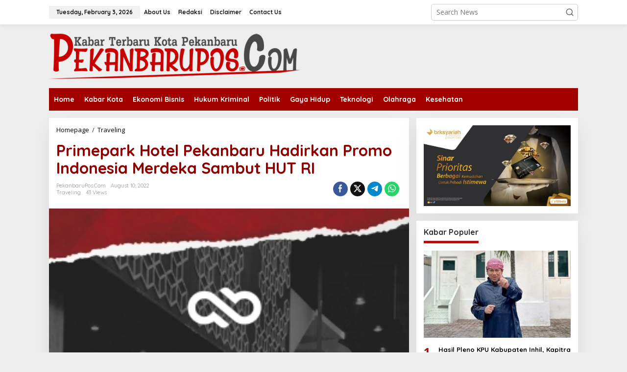

--- FILE ---
content_type: text/html; charset=UTF-8
request_url: http://pekanbarupos.com/traveling/153456/primepark-hotel-pekanbaru-hadirkan-promo-indonesia-merdeka-sambut-hut-ri/
body_size: 18132
content:
<!DOCTYPE html>
<html dir="ltr" lang="en-US" prefix="og: https://ogp.me/ns#">
<head itemscope="itemscope" itemtype="https://schema.org/WebSite">
<meta charset="UTF-8">
<meta name="viewport" content="width=device-width, initial-scale=1">
<link rel="profile" href="http://gmpg.org/xfn/11">

<title>Primepark Hotel Pekanbaru Hadirkan Promo Indonesia Merdeka Sambut HUT RI - PekanbaruPos.Com</title>

		<!-- All in One SEO 4.9.3 - aioseo.com -->
	<meta name="description" content="PEKANBARUPOS.COM, PEKANBARU - Negara Kesatuan Republik Indonesia (NKRI) akan menginjak usia 77 tahun pada 17 Agustus 2022 mendatang. Dalam rangka memeriahkan HUT 77 RI, Primepark Hotel &amp; Resort Pekanbaru menawarkan promo khusus dengan suasana kemerdekaan. General Manager Prime Park Hotel &amp; Convention Pekanbaru, Mukharom mengatakan, bagi masyarakat yang ingin menginap di Pekanbaru Riau pada Agustus" />
	<meta name="robots" content="max-image-preview:large" />
	<meta name="author" content="PekanbaruPos.Com"/>
	<link rel="canonical" href="http://pekanbarupos.com/traveling/153456/primepark-hotel-pekanbaru-hadirkan-promo-indonesia-merdeka-sambut-hut-ri/" />
	<meta name="generator" content="All in One SEO (AIOSEO) 4.9.3" />
		<meta property="og:locale" content="en_US" />
		<meta property="og:site_name" content="PekanbaruPos.Com - Kabar Terbaru Kota Pekanbaru" />
		<meta property="og:type" content="article" />
		<meta property="og:title" content="Primepark Hotel Pekanbaru Hadirkan Promo Indonesia Merdeka Sambut HUT RI - PekanbaruPos.Com" />
		<meta property="og:description" content="PEKANBARUPOS.COM, PEKANBARU - Negara Kesatuan Republik Indonesia (NKRI) akan menginjak usia 77 tahun pada 17 Agustus 2022 mendatang. Dalam rangka memeriahkan HUT 77 RI, Primepark Hotel &amp; Resort Pekanbaru menawarkan promo khusus dengan suasana kemerdekaan. General Manager Prime Park Hotel &amp; Convention Pekanbaru, Mukharom mengatakan, bagi masyarakat yang ingin menginap di Pekanbaru Riau pada Agustus" />
		<meta property="og:url" content="http://pekanbarupos.com/traveling/153456/primepark-hotel-pekanbaru-hadirkan-promo-indonesia-merdeka-sambut-hut-ri/" />
		<meta property="og:image" content="http://pekanbarupos.com/wp-content/uploads/2022/08/Resize_20220814_203953_3304.jpg" />
		<meta property="og:image:width" content="300" />
		<meta property="og:image:height" content="532" />
		<meta property="article:published_time" content="2022-08-10T05:33:46+00:00" />
		<meta property="article:modified_time" content="2022-08-14T13:40:40+00:00" />
		<meta name="twitter:card" content="summary" />
		<meta name="twitter:title" content="Primepark Hotel Pekanbaru Hadirkan Promo Indonesia Merdeka Sambut HUT RI - PekanbaruPos.Com" />
		<meta name="twitter:description" content="PEKANBARUPOS.COM, PEKANBARU - Negara Kesatuan Republik Indonesia (NKRI) akan menginjak usia 77 tahun pada 17 Agustus 2022 mendatang. Dalam rangka memeriahkan HUT 77 RI, Primepark Hotel &amp; Resort Pekanbaru menawarkan promo khusus dengan suasana kemerdekaan. General Manager Prime Park Hotel &amp; Convention Pekanbaru, Mukharom mengatakan, bagi masyarakat yang ingin menginap di Pekanbaru Riau pada Agustus" />
		<meta name="twitter:image" content="http://pekanbarupos.com/wp-content/uploads/2022/08/Resize_20220814_203953_3304.jpg" />
		<script type="application/ld+json" class="aioseo-schema">
			{"@context":"https:\/\/schema.org","@graph":[{"@type":"BlogPosting","@id":"http:\/\/pekanbarupos.com\/traveling\/153456\/primepark-hotel-pekanbaru-hadirkan-promo-indonesia-merdeka-sambut-hut-ri\/#blogposting","name":"Primepark Hotel Pekanbaru Hadirkan Promo Indonesia Merdeka Sambut HUT RI - PekanbaruPos.Com","headline":"Primepark Hotel Pekanbaru Hadirkan Promo Indonesia Merdeka Sambut HUT RI\u00a0","author":{"@id":"http:\/\/pekanbarupos.com\/author\/pekanbarupos\/#author"},"publisher":{"@id":"http:\/\/pekanbarupos.com\/#organization"},"image":{"@type":"ImageObject","url":"http:\/\/pekanbarupos.com\/wp-content\/uploads\/2022\/08\/Resize_20220814_203953_3304.jpg","width":300,"height":532},"datePublished":"2022-08-10T12:33:46+07:00","dateModified":"2022-08-14T20:40:40+07:00","inLanguage":"en-US","mainEntityOfPage":{"@id":"http:\/\/pekanbarupos.com\/traveling\/153456\/primepark-hotel-pekanbaru-hadirkan-promo-indonesia-merdeka-sambut-hut-ri\/#webpage"},"isPartOf":{"@id":"http:\/\/pekanbarupos.com\/traveling\/153456\/primepark-hotel-pekanbaru-hadirkan-promo-indonesia-merdeka-sambut-hut-ri\/#webpage"},"articleSection":"Traveling"},{"@type":"BreadcrumbList","@id":"http:\/\/pekanbarupos.com\/traveling\/153456\/primepark-hotel-pekanbaru-hadirkan-promo-indonesia-merdeka-sambut-hut-ri\/#breadcrumblist","itemListElement":[{"@type":"ListItem","@id":"http:\/\/pekanbarupos.com#listItem","position":1,"name":"Home","item":"http:\/\/pekanbarupos.com","nextItem":{"@type":"ListItem","@id":"http:\/\/pekanbarupos.com\/category\/traveling\/#listItem","name":"Traveling"}},{"@type":"ListItem","@id":"http:\/\/pekanbarupos.com\/category\/traveling\/#listItem","position":2,"name":"Traveling","item":"http:\/\/pekanbarupos.com\/category\/traveling\/","nextItem":{"@type":"ListItem","@id":"http:\/\/pekanbarupos.com\/traveling\/153456\/primepark-hotel-pekanbaru-hadirkan-promo-indonesia-merdeka-sambut-hut-ri\/#listItem","name":"Primepark Hotel Pekanbaru Hadirkan Promo Indonesia Merdeka Sambut HUT RI\u00a0"},"previousItem":{"@type":"ListItem","@id":"http:\/\/pekanbarupos.com#listItem","name":"Home"}},{"@type":"ListItem","@id":"http:\/\/pekanbarupos.com\/traveling\/153456\/primepark-hotel-pekanbaru-hadirkan-promo-indonesia-merdeka-sambut-hut-ri\/#listItem","position":3,"name":"Primepark Hotel Pekanbaru Hadirkan Promo Indonesia Merdeka Sambut HUT RI\u00a0","previousItem":{"@type":"ListItem","@id":"http:\/\/pekanbarupos.com\/category\/traveling\/#listItem","name":"Traveling"}}]},{"@type":"Organization","@id":"http:\/\/pekanbarupos.com\/#organization","name":"PekanbaruPos.Com","description":"Kabar Terbaru Kota Pekanbaru","url":"http:\/\/pekanbarupos.com\/"},{"@type":"Person","@id":"http:\/\/pekanbarupos.com\/author\/pekanbarupos\/#author","url":"http:\/\/pekanbarupos.com\/author\/pekanbarupos\/","name":"PekanbaruPos.Com","image":{"@type":"ImageObject","@id":"http:\/\/pekanbarupos.com\/traveling\/153456\/primepark-hotel-pekanbaru-hadirkan-promo-indonesia-merdeka-sambut-hut-ri\/#authorImage","url":"https:\/\/secure.gravatar.com\/avatar\/b66c60d4538a60170b4ef069911726f5ea381b11a5517c56907d0a598470eda1?s=96&d=mm&r=g","width":96,"height":96,"caption":"PekanbaruPos.Com"}},{"@type":"WebPage","@id":"http:\/\/pekanbarupos.com\/traveling\/153456\/primepark-hotel-pekanbaru-hadirkan-promo-indonesia-merdeka-sambut-hut-ri\/#webpage","url":"http:\/\/pekanbarupos.com\/traveling\/153456\/primepark-hotel-pekanbaru-hadirkan-promo-indonesia-merdeka-sambut-hut-ri\/","name":"Primepark Hotel Pekanbaru Hadirkan Promo Indonesia Merdeka Sambut HUT RI - PekanbaruPos.Com","description":"PEKANBARUPOS.COM, PEKANBARU - Negara Kesatuan Republik Indonesia (NKRI) akan menginjak usia 77 tahun pada 17 Agustus 2022 mendatang. Dalam rangka memeriahkan HUT 77 RI, Primepark Hotel & Resort Pekanbaru menawarkan promo khusus dengan suasana kemerdekaan. General Manager Prime Park Hotel & Convention Pekanbaru, Mukharom mengatakan, bagi masyarakat yang ingin menginap di Pekanbaru Riau pada Agustus","inLanguage":"en-US","isPartOf":{"@id":"http:\/\/pekanbarupos.com\/#website"},"breadcrumb":{"@id":"http:\/\/pekanbarupos.com\/traveling\/153456\/primepark-hotel-pekanbaru-hadirkan-promo-indonesia-merdeka-sambut-hut-ri\/#breadcrumblist"},"author":{"@id":"http:\/\/pekanbarupos.com\/author\/pekanbarupos\/#author"},"creator":{"@id":"http:\/\/pekanbarupos.com\/author\/pekanbarupos\/#author"},"image":{"@type":"ImageObject","url":"http:\/\/pekanbarupos.com\/wp-content\/uploads\/2022\/08\/Resize_20220814_203953_3304.jpg","@id":"http:\/\/pekanbarupos.com\/traveling\/153456\/primepark-hotel-pekanbaru-hadirkan-promo-indonesia-merdeka-sambut-hut-ri\/#mainImage","width":300,"height":532},"primaryImageOfPage":{"@id":"http:\/\/pekanbarupos.com\/traveling\/153456\/primepark-hotel-pekanbaru-hadirkan-promo-indonesia-merdeka-sambut-hut-ri\/#mainImage"},"datePublished":"2022-08-10T12:33:46+07:00","dateModified":"2022-08-14T20:40:40+07:00"},{"@type":"WebSite","@id":"http:\/\/pekanbarupos.com\/#website","url":"http:\/\/pekanbarupos.com\/","name":"PekanbaruPos.Com","description":"Kabar Terbaru Kota Pekanbaru","inLanguage":"en-US","publisher":{"@id":"http:\/\/pekanbarupos.com\/#organization"}}]}
		</script>
		<!-- All in One SEO -->

<link rel='dns-prefetch' href='//fonts.googleapis.com' />
<link rel="alternate" type="application/rss+xml" title="PekanbaruPos.Com &raquo; Feed" href="http://pekanbarupos.com/feed/" />
<link rel="alternate" type="application/rss+xml" title="PekanbaruPos.Com &raquo; Comments Feed" href="http://pekanbarupos.com/comments/feed/" />
<link rel="alternate" title="oEmbed (JSON)" type="application/json+oembed" href="http://pekanbarupos.com/wp-json/oembed/1.0/embed?url=http%3A%2F%2Fpekanbarupos.com%2Ftraveling%2F153456%2Fprimepark-hotel-pekanbaru-hadirkan-promo-indonesia-merdeka-sambut-hut-ri%2F" />
<link rel="alternate" title="oEmbed (XML)" type="text/xml+oembed" href="http://pekanbarupos.com/wp-json/oembed/1.0/embed?url=http%3A%2F%2Fpekanbarupos.com%2Ftraveling%2F153456%2Fprimepark-hotel-pekanbaru-hadirkan-promo-indonesia-merdeka-sambut-hut-ri%2F&#038;format=xml" />
<style id='wp-img-auto-sizes-contain-inline-css' type='text/css'>
img:is([sizes=auto i],[sizes^="auto," i]){contain-intrinsic-size:3000px 1500px}
/*# sourceURL=wp-img-auto-sizes-contain-inline-css */
</style>
<link rel='stylesheet' id='dashicons-css' href='http://pekanbarupos.com/wp-includes/css/dashicons.min.css?ver=6.9' type='text/css' media='all' />
<link rel='stylesheet' id='post-views-counter-frontend-css' href='http://pekanbarupos.com/wp-content/plugins/post-views-counter/css/frontend.css?ver=1.7.3' type='text/css' media='all' />
<style id='wp-emoji-styles-inline-css' type='text/css'>

	img.wp-smiley, img.emoji {
		display: inline !important;
		border: none !important;
		box-shadow: none !important;
		height: 1em !important;
		width: 1em !important;
		margin: 0 0.07em !important;
		vertical-align: -0.1em !important;
		background: none !important;
		padding: 0 !important;
	}
/*# sourceURL=wp-emoji-styles-inline-css */
</style>
<link rel='stylesheet' id='contact-form-7-css' href='http://pekanbarupos.com/wp-content/plugins/contact-form-7/includes/css/styles.css?ver=6.1.4' type='text/css' media='all' />
<link rel='stylesheet' id='newkarma-core-css' href='http://pekanbarupos.com/wp-content/plugins/newkarma-core/css/newkarma-core.css?ver=2.0.5' type='text/css' media='all' />
<link crossorigin="anonymous" rel='stylesheet' id='newkarma-fonts-css' href='https://fonts.googleapis.com/css?family=Quicksand%3Aregular%2C700%2C300%7COpen+Sans%3Aregular%2Citalic%2C700%2C600%2C300%26subset%3Dlatin%2C&#038;ver=2.1.0' type='text/css' media='all' />
<link rel='stylesheet' id='newkarma-style-css' href='http://pekanbarupos.com/wp-content/themes/newkarma/style.css?ver=2.1.0' type='text/css' media='all' />
<style id='newkarma-style-inline-css' type='text/css'>
body{color:#323233;font-family:"Open Sans","Helvetica", Arial;font-weight:500;font-size:14px;}h1.entry-title{color:#8c0000;}kbd,a.button,button,.button,button.button,input[type="button"],input[type="reset"],input[type="submit"],.tagcloud a,.tagcloud ul,.prevnextpost-links a .prevnextpost,.page-links .page-link-number,ul.page-numbers li span.page-numbers,.sidr,#navigationamp,.gmr_widget_content ul.gmr-tabs,.index-page-numbers,.cat-links-bg{background-color:#8c0000;}blockquote,a.button,button,.button,button.button,input[type="button"],input[type="reset"],input[type="submit"],.gmr-theme div.sharedaddy h3.sd-title:before,.gmr_widget_content ul.gmr-tabs li a,.bypostauthor > .comment-body{border-color:#8c0000;}.gmr-meta-topic a,.newkarma-rp-widget .rp-number,.gmr-owl-carousel .gmr-slide-topic a,.tab-comment-number{color:#af0f0f;}.page-title span,h3.comment-reply-title,.widget-title span,.gmr_widget_content ul.gmr-tabs li a.js-tabs__title-active{border-color:#af0f0f;}.gmr-menuwrap #primary-menu > li > a:hover,.gmr-menuwrap #primary-menu > li.page_item_has_children:hover > a,.gmr-menuwrap #primary-menu > li.menu-item-has-children:hover > a,.gmr-mainmenu #primary-menu > li:hover > a,.gmr-mainmenu #primary-menu > .current-menu-item > a,.gmr-mainmenu #primary-menu > .current-menu-ancestor > a,.gmr-mainmenu #primary-menu > .current_page_item > a,.gmr-mainmenu #primary-menu > .current_page_ancestor > a{box-shadow:inset 0px -5px 0px 0px#af0f0f;}.tab-content .newkarma-rp-widget .rp-number,.owl-theme .owl-controls .owl-page.active span{background-color:#af0f0f;}a{color:#000000;}a:hover,a:focus,a:active{color:#a80000;}.site-title a{color:#ff0000;}.site-description{color:#999999;}.gmr-menuwrap,.gmr-sticky .top-header.sticky-menu,.gmr-mainmenu #primary-menu .sub-menu,.gmr-mainmenu #primary-menu .children{background-color:#a30000;}#gmr-responsive-menu,.gmr-mainmenu #primary-menu > li > a,.gmr-mainmenu #primary-menu .sub-menu a,.gmr-mainmenu #primary-menu .children a,.sidr ul li ul li a,.sidr ul li a,#navigationamp ul li ul li a,#navigationamp ul li a{color:#ffffff;}.gmr-mainmenu #primary-menu > li.menu-border > a span,.gmr-mainmenu #primary-menu > li.page_item_has_children > a:after,.gmr-mainmenu #primary-menu > li.menu-item-has-children > a:after,.gmr-mainmenu #primary-menu .sub-menu > li.page_item_has_children > a:after,.gmr-mainmenu #primary-menu .sub-menu > li.menu-item-has-children > a:after,.gmr-mainmenu #primary-menu .children > li.page_item_has_children > a:after,.gmr-mainmenu #primary-menu .children > li.menu-item-has-children > a:after{border-color:#ffffff;}#gmr-responsive-menu:hover,.gmr-mainmenu #primary-menu > li:hover > a,.gmr-mainmenu #primary-menu .current-menu-item > a,.gmr-mainmenu #primary-menu .current-menu-ancestor > a,.gmr-mainmenu #primary-menu .current_page_item > a,.gmr-mainmenu #primary-menu .current_page_ancestor > a,.sidr ul li ul li a:hover,.sidr ul li a:hover{color:#ffffff;}.gmr-mainmenu #primary-menu > li.menu-border:hover > a span,.gmr-mainmenu #primary-menu > li.menu-border.current-menu-item > a span,.gmr-mainmenu #primary-menu > li.menu-border.current-menu-ancestor > a span,.gmr-mainmenu #primary-menu > li.menu-border.current_page_item > a span,.gmr-mainmenu #primary-menu > li.menu-border.current_page_ancestor > a span,.gmr-mainmenu #primary-menu > li.page_item_has_children:hover > a:after,.gmr-mainmenu #primary-menu > li.menu-item-has-children:hover > a:after{border-color:#ffffff;}.gmr-mainmenu #primary-menu > li:hover > a,.gmr-mainmenu #primary-menu .current-menu-item > a,.gmr-mainmenu #primary-menu .current-menu-ancestor > a,.gmr-mainmenu #primary-menu .current_page_item > a,.gmr-mainmenu #primary-menu .current_page_ancestor > a{background-color:#4c4c4c;}.gmr-secondmenuwrap,.gmr-secondmenu #primary-menu .sub-menu,.gmr-secondmenu #primary-menu .children{background-color:#ffffff;}.gmr-secondmenu #primary-menu > li > a,.gmr-secondmenu #primary-menu .sub-menu a,.gmr-secondmenu #primary-menu .children a{color:#444444;}.gmr-secondmenu #primary-menu > li.page_item_has_children > a:after,.gmr-secondmenu #primary-menu > li.menu-item-has-children > a:after,.gmr-secondmenu #primary-menu .sub-menu > li.page_item_has_children > a:after,.gmr-secondmenu #primary-menu .sub-menu > li.menu-item-has-children > a:after,.gmr-secondmenu #primary-menu .children > li.page_item_has_children > a:after,.gmr-secondmenu #primary-menu .children > li.menu-item-has-children > a:after{border-color:#444444;}.gmr-topnavwrap{background-color:#ffffff;}#gmr-topnavresponsive-menu svg,.gmr-topnavmenu #primary-menu > li > a,.gmr-top-date,.search-trigger .gmr-icon{color:#111111;}.gmr-topnavmenu #primary-menu > li.menu-border > a span,.gmr-topnavmenu #primary-menu > li.page_item_has_children > a:after,.gmr-topnavmenu #primary-menu > li.menu-item-has-children > a:after,.gmr-topnavmenu #primary-menu .sub-menu > li.page_item_has_children > a:after,.gmr-topnavmenu #primary-menu .sub-menu > li.menu-item-has-children > a:after,.gmr-topnavmenu #primary-menu .children > li.page_item_has_children > a:after,.gmr-topnavmenu #primary-menu .children > li.menu-item-has-children > a:after{border-color:#111111;}#gmr-topnavresponsive-menu:hover,.gmr-topnavmenu #primary-menu > li:hover > a,.gmr-topnavmenu #primary-menu .current-menu-item > a,.gmr-topnavmenu #primary-menu .current-menu-ancestor > a,.gmr-topnavmenu #primary-menu .current_page_item > a,.gmr-topnavmenu #primary-menu .current_page_ancestor > a,.gmr-social-icon ul > li > a:hover{color:#910000;}.gmr-topnavmenu #primary-menu > li.menu-border:hover > a span,.gmr-topnavmenu #primary-menu > li.menu-border.current-menu-item > a span,.gmr-topnavmenu #primary-menu > li.menu-border.current-menu-ancestor > a span,.gmr-topnavmenu #primary-menu > li.menu-border.current_page_item > a span,.gmr-topnavmenu #primary-menu > li.menu-border.current_page_ancestor > a span,.gmr-topnavmenu #primary-menu > li.page_item_has_children:hover > a:after,.gmr-topnavmenu #primary-menu > li.menu-item-has-children:hover > a:after{border-color:#910000;}.gmr-owl-carousel .gmr-slide-title a{color:#ffffff;}.gmr-owl-carousel .item:hover .gmr-slide-title a{color:#cccccc;}.site-main-single{background-color:#ffffff;}.gmr-related-infinite .view-more-button:hover{color:#ffffff;}.site-main-archive{background-color:#ffffff;}ul.page-numbers li span.page-numbers{color:#ffffff;}.site-main-archive,a.read-more{color:#323233;}.site-main-archive h2.entry-title a,.site-main-archive .gmr-ajax-text{color:#000000;}.site-main-archive .gmr-archive:hover h2.entry-title a{color:#a81e1e;}.gmr-focus-news.gmr-focus-gallery h2.entry-title a,.item .gmr-slide-title a,.newkarma-rp-widget .gmr-rp-bigthumbnail .gmr-rp-bigthumb-content .title-bigthumb{color:#ffffff;}.gmr-focus-news.gmr-focus-gallery:hover h2.entry-title a,.item:hover .gmr-slide-title a,.newkarma-rp-widget .gmr-rp-bigthumbnail:hover .gmr-rp-bigthumb-content .title-bigthumb{color:#ffff00;}h1,h2,h3,h4,h5,h6,.heading-font,.menu,.rp-title,.rsswidget,.gmr-metacontent,.gmr-metacontent-single,.gmr-ajax-text,.view-more-button,ul.single-social-icon li.social-text,.page-links,.gmr-top-date,ul.page-numbers li{font-family:"Quicksand","Helvetica", Arial;}.entry-content-single{font-size:16px;}h1{font-size:30px;}h2{font-size:26px;}h3{font-size:24px;}h4{font-size:22px;}h5{font-size:20px;}h6{font-size:18px;}.site-footer{background-color:#ffffff;color:#000000;}ul.footer-social-icon li a{color:#000000;}ul.footer-social-icon li a,.footer-content{border-color:#000000;}ul.footer-social-icon li a:hover{color:#000000;border-color:#000000;}.site-footer a{color:#000000;}.site-footer a:hover{color:#000000;}
/*# sourceURL=newkarma-style-inline-css */
</style>
<link rel='stylesheet' id='igniteup-front-compulsory-css' href='http://pekanbarupos.com/wp-content/plugins/igniteup/includes/css/front-compulsory.css?ver=3.4.1' type='text/css' media='all' />
<link rel="https://api.w.org/" href="http://pekanbarupos.com/wp-json/" /><link rel="alternate" title="JSON" type="application/json" href="http://pekanbarupos.com/wp-json/wp/v2/posts/153456" /><link rel="EditURI" type="application/rsd+xml" title="RSD" href="http://pekanbarupos.com/xmlrpc.php?rsd" />
<meta name="generator" content="WordPress 6.9" />
<link rel='shortlink' href='http://pekanbarupos.com/?p=153456' />
<script type="text/javascript">igniteup_ajaxurl = "http://pekanbarupos.com/wp-admin/admin-ajax.php";</script><link rel="amphtml" href="http://pekanbarupos.com/traveling/153456/primepark-hotel-pekanbaru-hadirkan-promo-indonesia-merdeka-sambut-hut-ri/?amp=1"><style id='newkarma-widget-inline-inline-css' type='text/css'>
#newkarma-mostview-2{background-color:#ffffff;}
/*# sourceURL=newkarma-widget-inline-inline-css */
</style>
</head>

<body class="wp-singular post-template-default single single-post postid-153456 single-format-standard wp-theme-newkarma gmr-theme gmr-sticky group-blog" itemscope="itemscope" itemtype="https://schema.org/WebPage">

<a class="skip-link screen-reader-text" href="#main">Skip to content</a>


<div class="gmr-topnavwrap clearfix">
	<div class="container-topnav">
		<div class="list-flex">
								<div class="row-flex gmr-table-date">
						<span class="gmr-top-date" data-lang="en-US"></span>
					</div>
					
			<div class="row-flex gmr-table-menu">
								<a id="gmr-topnavresponsive-menu" href="#menus" title="Menus" rel="nofollow"><svg xmlns="http://www.w3.org/2000/svg" xmlns:xlink="http://www.w3.org/1999/xlink" aria-hidden="true" role="img" width="1em" height="1em" preserveAspectRatio="xMidYMid meet" viewBox="0 0 24 24"><path d="M4 6h16v2H4zm0 5h16v2H4zm0 5h16v2H4z" fill="currentColor"/></svg></a>
				<div class="close-topnavmenu-wrap"><a id="close-topnavmenu-button" rel="nofollow" href="#"><svg xmlns="http://www.w3.org/2000/svg" xmlns:xlink="http://www.w3.org/1999/xlink" aria-hidden="true" role="img" width="1em" height="1em" preserveAspectRatio="xMidYMid meet" viewBox="0 0 1024 1024"><path d="M685.4 354.8c0-4.4-3.6-8-8-8l-66 .3L512 465.6l-99.3-118.4l-66.1-.3c-4.4 0-8 3.5-8 8c0 1.9.7 3.7 1.9 5.2l130.1 155L340.5 670a8.32 8.32 0 0 0-1.9 5.2c0 4.4 3.6 8 8 8l66.1-.3L512 564.4l99.3 118.4l66 .3c4.4 0 8-3.5 8-8c0-1.9-.7-3.7-1.9-5.2L553.5 515l130.1-155c1.2-1.4 1.8-3.3 1.8-5.2z" fill="currentColor"/><path d="M512 65C264.6 65 64 265.6 64 513s200.6 448 448 448s448-200.6 448-448S759.4 65 512 65zm0 820c-205.4 0-372-166.6-372-372s166.6-372 372-372s372 166.6 372 372s-166.6 372-372 372z" fill="currentColor"/></svg></a></div>
				<nav id="site-navigation" class="gmr-topnavmenu pull-right" role="navigation" itemscope="itemscope" itemtype="https://schema.org/SiteNavigationElement">
					<ul id="primary-menu" class="menu"><li id="menu-item-46" class="menu-item menu-item-type-post_type menu-item-object-page menu-item-46"><a href="http://pekanbarupos.com/about-us/" itemprop="url"><span itemprop="name">About Us</span></a></li>
<li id="menu-item-47" class="menu-item menu-item-type-post_type menu-item-object-page menu-item-47"><a href="http://pekanbarupos.com/redaksi/" itemprop="url"><span itemprop="name">Redaksi</span></a></li>
<li id="menu-item-48" class="menu-item menu-item-type-post_type menu-item-object-page menu-item-48"><a href="http://pekanbarupos.com/disclaimer/" itemprop="url"><span itemprop="name">Disclaimer</span></a></li>
<li id="menu-item-49" class="menu-item menu-item-type-post_type menu-item-object-page menu-item-49"><a href="http://pekanbarupos.com/contact-us/" itemprop="url"><span itemprop="name">Contact Us</span></a></li>
</ul>				</nav><!-- #site-navigation -->
							</div>
			<div class="row-flex gmr-menu-mobile-wrap text-center">
				<div class="only-mobile gmr-mobilelogo"><div class="gmr-logo"><a href="http://pekanbarupos.com/" class="custom-logo-link" itemprop="url" title="PekanbaruPos.Com"><img src="http://pekanbarupos.com/wp-content/uploads/2016/07/logoppc.png" alt="PekanbaruPos.Com" title="PekanbaruPos.Com" /></a></div></div>			</div>
			<div class="row-flex gmr-table-search last-row">
									<div class="gmr-search-btn">
								<a id="search-menu-button" class="topnav-button gmr-search-icon" href="#" rel="nofollow"><svg xmlns="http://www.w3.org/2000/svg" aria-hidden="true" role="img" width="1em" height="1em" preserveAspectRatio="xMidYMid meet" viewBox="0 0 24 24"><path fill="none" stroke="currentColor" stroke-linecap="round" stroke-width="2" d="m21 21l-4.486-4.494M19 10.5a8.5 8.5 0 1 1-17 0a8.5 8.5 0 0 1 17 0Z"/></svg></a>
								<div id="search-dropdown-container" class="search-dropdown search">
								<form method="get" class="gmr-searchform searchform" action="http://pekanbarupos.com/">
									<input type="text" name="s" id="s" placeholder="Search News" />
								</form>
								</div>
							</div><div class="gmr-search">
							<form method="get" class="gmr-searchform searchform" action="http://pekanbarupos.com/">
								<input type="text" name="s" id="s" placeholder="Search News" />
								<button type="submit" role="button" aria-label="Submit" class="gmr-search-submit"><svg xmlns="http://www.w3.org/2000/svg" xmlns:xlink="http://www.w3.org/1999/xlink" aria-hidden="true" role="img" width="1em" height="1em" preserveAspectRatio="xMidYMid meet" viewBox="0 0 24 24"><g fill="none" stroke="currentColor" stroke-width="2" stroke-linecap="round" stroke-linejoin="round"><circle cx="11" cy="11" r="8"/><path d="M21 21l-4.35-4.35"/></g></svg></button>
							</form>
						</div>			</div>
		</div>

			</div>
</div>

	<div class="container">
		<div class="clearfix gmr-headwrapper">
			<div class="gmr-logo"><a href="http://pekanbarupos.com/" class="custom-logo-link" itemprop="url" title="PekanbaruPos.Com"><img src="http://pekanbarupos.com/wp-content/uploads/2016/07/logoppc.png" alt="PekanbaruPos.Com" title="PekanbaruPos.Com" /></a></div>					</div>
	</div>

	<header id="masthead" class="site-header" role="banner" itemscope="itemscope" itemtype="https://schema.org/WPHeader">
		<div class="top-header">
			<div class="container">
				<div class="gmr-menuwrap clearfix">
					<nav id="site-navigation" class="gmr-mainmenu" role="navigation" itemscope="itemscope" itemtype="https://schema.org/SiteNavigationElement">
						<ul id="primary-menu" class="menu"><li id="menu-item-72" class="menu-item menu-item-type-custom menu-item-object-custom menu-item-home menu-item-72"><a href="http://pekanbarupos.com/" itemprop="url"><span itemprop="name">Home</span></a></li>
<li id="menu-item-32" class="menu-item menu-item-type-taxonomy menu-item-object-category menu-item-32"><a href="http://pekanbarupos.com/category/berita-pekanbaru/" itemprop="url"><span itemprop="name">Kabar Kota</span></a></li>
<li id="menu-item-29" class="menu-item menu-item-type-taxonomy menu-item-object-category menu-item-29"><a href="http://pekanbarupos.com/category/ekonomi-bisnis/" itemprop="url"><span itemprop="name">Ekonomi Bisnis</span></a></li>
<li id="menu-item-31" class="menu-item menu-item-type-taxonomy menu-item-object-category menu-item-31"><a href="http://pekanbarupos.com/category/hukum-kriminal/" itemprop="url"><span itemprop="name">Hukum Kriminal</span></a></li>
<li id="menu-item-35" class="menu-item menu-item-type-taxonomy menu-item-object-category menu-item-35"><a href="http://pekanbarupos.com/category/politik/" itemprop="url"><span itemprop="name">Politik</span></a></li>
<li id="menu-item-30" class="menu-item menu-item-type-taxonomy menu-item-object-category menu-item-30"><a href="http://pekanbarupos.com/category/gaya-hidup/" itemprop="url"><span itemprop="name">Gaya Hidup</span></a></li>
<li id="menu-item-36" class="menu-item menu-item-type-taxonomy menu-item-object-category menu-item-36"><a href="http://pekanbarupos.com/category/teknologi/" itemprop="url"><span itemprop="name">Teknologi</span></a></li>
<li id="menu-item-34" class="menu-item menu-item-type-taxonomy menu-item-object-category menu-item-34"><a href="http://pekanbarupos.com/category/olahraga/" itemprop="url"><span itemprop="name">Olahraga</span></a></li>
<li id="menu-item-33" class="menu-item menu-item-type-taxonomy menu-item-object-category menu-item-33"><a href="http://pekanbarupos.com/category/lifestyle/kesehatan/" itemprop="url"><span itemprop="name">Kesehatan</span></a></li>
</ul>					</nav><!-- #site-navigation -->
				</div>
							</div>
		</div><!-- .top-header -->
	</header><!-- #masthead -->


<div class="site inner-wrap" id="site-container">
		<div id="content" class="gmr-content">
				<div class="container">
			<div class="row">

<div id="primary" class="content-area col-md-content">
	<main id="main" class="site-main-single" role="main">

	<div class="gmr-list-table single-head-wrap">
					<div class="breadcrumbs" itemscope itemtype="https://schema.org/BreadcrumbList">
																						<span class="first-item" itemprop="itemListElement" itemscope itemtype="https://schema.org/ListItem">
								<a itemscope itemtype="https://schema.org/WebPage" itemprop="item" itemid="http://pekanbarupos.com/" href="http://pekanbarupos.com/">
									<span itemprop="name">Homepage</span>
								</a>
								<span itemprop="position" content="1"></span>
							</span>
																										<span class="separator">/</span>
													<span class="0-item" itemprop="itemListElement" itemscope itemtype="https://schema.org/ListItem">
								<a itemscope itemtype="https://schema.org/WebPage" itemprop="item" itemid="http://pekanbarupos.com/category/traveling/" href="http://pekanbarupos.com/category/traveling/">
									<span itemprop="name">Traveling</span>
								</a>
								<span itemprop="position" content="2"></span>
							</span>
																										<span class="last-item screen-reader-text" itemscope itemtype="https://schema.org/ListItem">
							<span itemprop="name">Primepark Hotel Pekanbaru Hadirkan Promo Indonesia Merdeka Sambut HUT RI </span>
							<span itemprop="position" content="3"></span>
						</span>
												</div>
				</div>

	
<article id="post-153456" class="post-153456 post type-post status-publish format-standard has-post-thumbnail category-traveling" itemscope="itemscope" itemtype="https://schema.org/CreativeWork">

	<div class="site-main gmr-single hentry">
		<div class="gmr-box-content-single">
						<header class="entry-header">
				<h1 class="entry-title" itemprop="headline">Primepark Hotel Pekanbaru Hadirkan Promo Indonesia Merdeka Sambut HUT RI </h1><div class="gmr-aftertitle-wrap"><div class="gmr-metacontent-single"><div><span class="posted-on"><span class="entry-author vcard" itemprop="author" itemscope="itemscope" itemtype="https://schema.org/person"><a class="url fn n" href="http://pekanbarupos.com/author/pekanbarupos/" title="Permalink to: PekanbaruPos.Com" itemprop="url"><span itemprop="name">PekanbaruPos.Com</span></a></span></span><span class="posted-on"><time class="entry-date published" itemprop="datePublished" datetime="2022-08-10T12:33:46+07:00">August 10, 2022</time><time class="updated" datetime="2022-08-14T20:40:40+07:00">August 14, 2022</time></span></div><div><span class="cat-links"><a href="http://pekanbarupos.com/category/traveling/" rel="category tag">Traveling</a></span><span class="view-single">43 Views</spans></div></div><div class="gmr-social-share-intop"><ul class="gmr-socialicon-share"><li class="facebook"><a href="https://www.facebook.com/sharer/sharer.php?u=http%3A%2F%2Fpekanbarupos.com%2Ftraveling%2F153456%2Fprimepark-hotel-pekanbaru-hadirkan-promo-indonesia-merdeka-sambut-hut-ri%2F" class="gmr-share-facebook" rel="nofollow" title="Share this"><svg xmlns="http://www.w3.org/2000/svg" aria-hidden="true" role="img" width="0.49em" height="1em" viewBox="0 0 486.037 1000"><path d="M124.074 1000V530.771H0V361.826h124.074V217.525C124.074 104.132 197.365 0 366.243 0C434.619 0 485.18 6.555 485.18 6.555l-3.984 157.766s-51.564-.502-107.833-.502c-60.9 0-70.657 28.065-70.657 74.646v123.361h183.331l-7.977 168.945H302.706V1000H124.074" fill="currentColor" /></svg></a></li><li class="twitter"><a href="https://twitter.com/intent/tweet?url=http%3A%2F%2Fpekanbarupos.com%2Ftraveling%2F153456%2Fprimepark-hotel-pekanbaru-hadirkan-promo-indonesia-merdeka-sambut-hut-ri%2F&amp;text=Primepark%20Hotel%20Pekanbaru%20Hadirkan%20Promo%20Indonesia%20Merdeka%20Sambut%20HUT%20RI%C2%A0" class="gmr-share-twitter" rel="nofollow" title="Tweet this"><svg xmlns="http://www.w3.org/2000/svg" aria-hidden="true" role="img" width="1em" height="1em" viewBox="0 0 24 24"><path fill="currentColor" d="M18.901 1.153h3.68l-8.04 9.19L24 22.846h-7.406l-5.8-7.584l-6.638 7.584H.474l8.6-9.83L0 1.154h7.594l5.243 6.932ZM17.61 20.644h2.039L6.486 3.24H4.298Z"></path></svg></a></li><li class="telegram"><a href="https://t.me/share/url?url=http%3A%2F%2Fpekanbarupos.com%2Ftraveling%2F153456%2Fprimepark-hotel-pekanbaru-hadirkan-promo-indonesia-merdeka-sambut-hut-ri%2F&amp;text=Primepark%20Hotel%20Pekanbaru%20Hadirkan%20Promo%20Indonesia%20Merdeka%20Sambut%20HUT%20RI%C2%A0" target="_blank" rel="nofollow" title="Telegram Share"><svg xmlns="http://www.w3.org/2000/svg" aria-hidden="true" role="img" width="1em" height="1em" viewBox="0 0 48 48"><path d="M41.42 7.309s3.885-1.515 3.56 2.164c-.107 1.515-1.078 6.818-1.834 12.553l-2.59 16.99s-.216 2.489-2.159 2.922c-1.942.432-4.856-1.515-5.396-1.948c-.432-.325-8.094-5.195-10.792-7.575c-.756-.65-1.62-1.948.108-3.463L33.648 18.13c1.295-1.298 2.59-4.328-2.806-.649l-15.11 10.28s-1.727 1.083-4.964.109l-7.016-2.165s-2.59-1.623 1.835-3.246c10.793-5.086 24.068-10.28 35.831-15.15z" fill="currentColor" /></svg></a></li><li class="whatsapp"><a href="https://api.whatsapp.com/send?text=Primepark%20Hotel%20Pekanbaru%20Hadirkan%20Promo%20Indonesia%20Merdeka%20Sambut%20HUT%20RI%C2%A0 http%3A%2F%2Fpekanbarupos.com%2Ftraveling%2F153456%2Fprimepark-hotel-pekanbaru-hadirkan-promo-indonesia-merdeka-sambut-hut-ri%2F" class="gmr-share-whatsapp" rel="nofollow" title="Whatsapp"><svg xmlns="http://www.w3.org/2000/svg" aria-hidden="true" role="img" width="1em" height="1em" viewBox="0 0 24 24"><path d="M15.271 13.21a7.014 7.014 0 0 1 1.543.7l-.031-.018c.529.235.986.51 1.403.833l-.015-.011c.02.061.032.13.032.203l-.001.032v-.001c-.015.429-.11.832-.271 1.199l.008-.021c-.231.463-.616.82-1.087 1.01l-.014.005a3.624 3.624 0 0 1-1.576.411h-.006a8.342 8.342 0 0 1-2.988-.982l.043.022a8.9 8.9 0 0 1-2.636-1.829l-.001-.001a20.473 20.473 0 0 1-2.248-2.794l-.047-.074a5.38 5.38 0 0 1-1.1-2.995l-.001-.013v-.124a3.422 3.422 0 0 1 1.144-2.447l.003-.003a1.17 1.17 0 0 1 .805-.341h.001c.101.003.198.011.292.025l-.013-.002c.087.013.188.021.292.023h.003a.642.642 0 0 1 .414.102l-.002-.001c.107.118.189.261.238.418l.002.008q.124.31.512 1.364c.135.314.267.701.373 1.099l.014.063a1.573 1.573 0 0 1-.533.889l-.003.002q-.535.566-.535.72a.436.436 0 0 0 .081.234l-.001-.001a7.03 7.03 0 0 0 1.576 2.119l.005.005a9.89 9.89 0 0 0 2.282 1.54l.059.026a.681.681 0 0 0 .339.109h.002q.233 0 .838-.752t.804-.752zm-3.147 8.216h.022a9.438 9.438 0 0 0 3.814-.799l-.061.024c2.356-.994 4.193-2.831 5.163-5.124l.024-.063c.49-1.113.775-2.411.775-3.775s-.285-2.662-.799-3.837l.024.062c-.994-2.356-2.831-4.193-5.124-5.163l-.063-.024c-1.113-.49-2.411-.775-3.775-.775s-2.662.285-3.837.799l.062-.024c-2.356.994-4.193 2.831-5.163 5.124l-.024.063a9.483 9.483 0 0 0-.775 3.787a9.6 9.6 0 0 0 1.879 5.72l-.019-.026l-1.225 3.613l3.752-1.194a9.45 9.45 0 0 0 5.305 1.612h.047zm0-21.426h.033c1.628 0 3.176.342 4.575.959L16.659.93c2.825 1.197 5.028 3.4 6.196 6.149l.029.076c.588 1.337.93 2.896.93 4.535s-.342 3.198-.959 4.609l.029-.074c-1.197 2.825-3.4 5.028-6.149 6.196l-.076.029c-1.327.588-2.875.93-4.503.93h-.034h.002h-.053c-2.059 0-3.992-.541-5.664-1.488l.057.03L-.001 24l2.109-6.279a11.505 11.505 0 0 1-1.674-6.01c0-1.646.342-3.212.959-4.631l-.029.075C2.561 4.33 4.764 2.127 7.513.959L7.589.93A11.178 11.178 0 0 1 12.092 0h.033h-.002z" fill="currentColor" /></svg></a></li></ul></div></div>			</header><!-- .entry-header -->
		</div>

		<div class="gmr-featured-wrap">
									<figure class="gmr-attachment-img">
							<img width="300" height="532" src="http://pekanbarupos.com/wp-content/uploads/2022/08/Resize_20220814_203953_3304.jpg" class="attachment-post-thumbnail size-post-thumbnail wp-post-image" alt="" decoding="async" fetchpriority="high" title="Resize_20220814_203953_3304" />																				</figure>
								</div>

		<div class="gmr-box-content-single">
			<div class="row">
				<div class="col-md-sgl-l pos-sticky"><div class="gmr-social-share"><ul class="gmr-socialicon-share"><li class="facebook"><a href="https://www.facebook.com/sharer/sharer.php?u=http%3A%2F%2Fpekanbarupos.com%2Ftraveling%2F153456%2Fprimepark-hotel-pekanbaru-hadirkan-promo-indonesia-merdeka-sambut-hut-ri%2F" class="gmr-share-facebook" rel="nofollow" title="Share this"><svg xmlns="http://www.w3.org/2000/svg" aria-hidden="true" role="img" width="0.49em" height="1em" viewBox="0 0 486.037 1000"><path d="M124.074 1000V530.771H0V361.826h124.074V217.525C124.074 104.132 197.365 0 366.243 0C434.619 0 485.18 6.555 485.18 6.555l-3.984 157.766s-51.564-.502-107.833-.502c-60.9 0-70.657 28.065-70.657 74.646v123.361h183.331l-7.977 168.945H302.706V1000H124.074" fill="currentColor" /></svg></a></li><li class="twitter"><a href="https://twitter.com/intent/tweet?url=http%3A%2F%2Fpekanbarupos.com%2Ftraveling%2F153456%2Fprimepark-hotel-pekanbaru-hadirkan-promo-indonesia-merdeka-sambut-hut-ri%2F&amp;text=Primepark%20Hotel%20Pekanbaru%20Hadirkan%20Promo%20Indonesia%20Merdeka%20Sambut%20HUT%20RI%C2%A0" class="gmr-share-twitter" rel="nofollow" title="Tweet this"><svg xmlns="http://www.w3.org/2000/svg" aria-hidden="true" role="img" width="1em" height="1em" viewBox="0 0 24 24"><path fill="currentColor" d="M18.901 1.153h3.68l-8.04 9.19L24 22.846h-7.406l-5.8-7.584l-6.638 7.584H.474l8.6-9.83L0 1.154h7.594l5.243 6.932ZM17.61 20.644h2.039L6.486 3.24H4.298Z"></path></svg></a></li><li class="telegram"><a href="https://t.me/share/url?url=http%3A%2F%2Fpekanbarupos.com%2Ftraveling%2F153456%2Fprimepark-hotel-pekanbaru-hadirkan-promo-indonesia-merdeka-sambut-hut-ri%2F&amp;text=Primepark%20Hotel%20Pekanbaru%20Hadirkan%20Promo%20Indonesia%20Merdeka%20Sambut%20HUT%20RI%C2%A0" target="_blank" rel="nofollow" title="Telegram Share"><svg xmlns="http://www.w3.org/2000/svg" aria-hidden="true" role="img" width="1em" height="1em" viewBox="0 0 48 48"><path d="M41.42 7.309s3.885-1.515 3.56 2.164c-.107 1.515-1.078 6.818-1.834 12.553l-2.59 16.99s-.216 2.489-2.159 2.922c-1.942.432-4.856-1.515-5.396-1.948c-.432-.325-8.094-5.195-10.792-7.575c-.756-.65-1.62-1.948.108-3.463L33.648 18.13c1.295-1.298 2.59-4.328-2.806-.649l-15.11 10.28s-1.727 1.083-4.964.109l-7.016-2.165s-2.59-1.623 1.835-3.246c10.793-5.086 24.068-10.28 35.831-15.15z" fill="currentColor" /></svg></a></li><li class="whatsapp"><a href="https://api.whatsapp.com/send?text=Primepark%20Hotel%20Pekanbaru%20Hadirkan%20Promo%20Indonesia%20Merdeka%20Sambut%20HUT%20RI%C2%A0 http%3A%2F%2Fpekanbarupos.com%2Ftraveling%2F153456%2Fprimepark-hotel-pekanbaru-hadirkan-promo-indonesia-merdeka-sambut-hut-ri%2F" class="gmr-share-whatsapp" rel="nofollow" title="Whatsapp"><svg xmlns="http://www.w3.org/2000/svg" aria-hidden="true" role="img" width="1em" height="1em" viewBox="0 0 24 24"><path d="M15.271 13.21a7.014 7.014 0 0 1 1.543.7l-.031-.018c.529.235.986.51 1.403.833l-.015-.011c.02.061.032.13.032.203l-.001.032v-.001c-.015.429-.11.832-.271 1.199l.008-.021c-.231.463-.616.82-1.087 1.01l-.014.005a3.624 3.624 0 0 1-1.576.411h-.006a8.342 8.342 0 0 1-2.988-.982l.043.022a8.9 8.9 0 0 1-2.636-1.829l-.001-.001a20.473 20.473 0 0 1-2.248-2.794l-.047-.074a5.38 5.38 0 0 1-1.1-2.995l-.001-.013v-.124a3.422 3.422 0 0 1 1.144-2.447l.003-.003a1.17 1.17 0 0 1 .805-.341h.001c.101.003.198.011.292.025l-.013-.002c.087.013.188.021.292.023h.003a.642.642 0 0 1 .414.102l-.002-.001c.107.118.189.261.238.418l.002.008q.124.31.512 1.364c.135.314.267.701.373 1.099l.014.063a1.573 1.573 0 0 1-.533.889l-.003.002q-.535.566-.535.72a.436.436 0 0 0 .081.234l-.001-.001a7.03 7.03 0 0 0 1.576 2.119l.005.005a9.89 9.89 0 0 0 2.282 1.54l.059.026a.681.681 0 0 0 .339.109h.002q.233 0 .838-.752t.804-.752zm-3.147 8.216h.022a9.438 9.438 0 0 0 3.814-.799l-.061.024c2.356-.994 4.193-2.831 5.163-5.124l.024-.063c.49-1.113.775-2.411.775-3.775s-.285-2.662-.799-3.837l.024.062c-.994-2.356-2.831-4.193-5.124-5.163l-.063-.024c-1.113-.49-2.411-.775-3.775-.775s-2.662.285-3.837.799l.062-.024c-2.356.994-4.193 2.831-5.163 5.124l-.024.063a9.483 9.483 0 0 0-.775 3.787a9.6 9.6 0 0 0 1.879 5.72l-.019-.026l-1.225 3.613l3.752-1.194a9.45 9.45 0 0 0 5.305 1.612h.047zm0-21.426h.033c1.628 0 3.176.342 4.575.959L16.659.93c2.825 1.197 5.028 3.4 6.196 6.149l.029.076c.588 1.337.93 2.896.93 4.535s-.342 3.198-.959 4.609l.029-.074c-1.197 2.825-3.4 5.028-6.149 6.196l-.076.029c-1.327.588-2.875.93-4.503.93h-.034h.002h-.053c-2.059 0-3.992-.541-5.664-1.488l.057.03L-.001 24l2.109-6.279a11.505 11.505 0 0 1-1.674-6.01c0-1.646.342-3.212.959-4.631l-.029.075C2.561 4.33 4.764 2.127 7.513.959L7.589.93A11.178 11.178 0 0 1 12.092 0h.033h-.002z" fill="currentColor" /></svg></a></li></ul></div></div>				<div class="col-md-sgl-c-no-r">
					<div class="entry-content entry-content-single" itemprop="text">
						<p><strong>PEKANBARUPOS.COM, PEKANBARU</strong> &#8211; Negara Kesatuan Republik Indonesia (NKRI) akan menginjak usia 77 tahun pada 17 Agustus 2022 mendatang. Dalam rangka memeriahkan HUT 77 RI, Primepark Hotel &amp; Resort Pekanbaru menawarkan promo khusus dengan suasana kemerdekaan.</p>
<p>General Manager Prime Park Hotel &amp; Convention Pekanbaru, Mukharom mengatakan, bagi masyarakat yang ingin menginap di Pekanbaru Riau pada Agustus ini disediakan promo kamar spesial. Mengangkat tema Indonesia Merdeka dan dapat dinikmati hanya dengan harga terjangkau.</p>
<p>Mukharom menerangkan, pelanggan yang menikmati Promo Indonesia Merdeka sudah mendapatkan Deluxe Room, sarapan untuk dua orang, free accses Swimming Pool dan potongan harga untuk F&amp;B Purchase 10 persen. Promo ini berlaku 1-31 Agustus 2022.</p>
<p>&#8220;Jadi, liburan ke Pekanbaru, Riau pada Agustus ini tidak perlu khawatir menginap di mana,&#8221; kata Mukharom, Rabu (10/08/2022).</p>
<p>Promo bisa didapat lewat pemesanan terlebih dulu. Bisa pula mendatangi langsung Primepark Hotel &amp; Convention Pekanbaru Jalan Jenderal Sudirman Blok A No. 3-6 Kota Pekanbaru. Informasi lebih lanjut silakan hubungi Sales &amp; Marketing Telp (0761) 7878 222 atau melalui WhatsApp 0811 7078 222.</p>
<p>Mukharom menerangkan, Primepark Hotel &amp; Convention Pekanbaru juga menyediakan Ballroom yang mampu menampung hingga 1.000 orang. Ruangan ini biasanya dipergunakan untuk berbagai kebutuhan seperti Pesta Pernikahan, Gathering berbagai instansi maupun seminar Nasional dan Internasional.</p>
<p>Untuk hal ini, hotel menyediakan area parkir yang sangat luas yang mampu menampung hingga 400 mobil dan gratis.</p>
<p>Bagi masyarakat yang ingin menikmati berbagai pelayanan tersebut, silahkan datang ke PRIME PARK Hotel Pekanbaru yang berada di Jalan Jenderal Sudirman Blok A No. 3-6 Kota Pekanbaru.</p>
<p>Informasi lebih lanjut silakan hubungi Sales &amp; Marketing Telp (0761) 7878 222 atau melalui WhatsApp 0811 7078 222.***</p>
<div class="post-views content-post post-153456 entry-meta load-static">
				<span class="post-views-icon dashicons dashicons-chart-bar"></span> <span class="post-views-label">Post Views:</span> <span class="post-views-count">43</span>
			</div>					</div><!-- .entry-content -->

					<footer class="entry-footer">
						<div class="gmr-cf-metacontent heading-text meta-content"></div><div class="wrap-social-single"><div class="social-text">Follow Us</div><ul class="single-social-icon"><li><a href="http://pekanbarupos.com/feed/" title="RSS" class="rss" target="_blank" rel="nofollow"><svg xmlns="http://www.w3.org/2000/svg" xmlns:xlink="http://www.w3.org/1999/xlink" aria-hidden="true" role="img" width="1em" height="1em" preserveAspectRatio="xMidYMid meet" viewBox="0 0 20 20"><path d="M14.92 18H18C18 9.32 10.82 2.25 2 2.25v3.02c7.12 0 12.92 5.71 12.92 12.73zm-5.44 0h3.08C12.56 12.27 7.82 7.6 2 7.6v3.02c2 0 3.87.77 5.29 2.16A7.292 7.292 0 0 1 9.48 18zm-5.35-.02c1.17 0 2.13-.93 2.13-2.09c0-1.15-.96-2.09-2.13-2.09c-1.18 0-2.13.94-2.13 2.09c0 1.16.95 2.09 2.13 2.09z" fill="currentColor"/></svg></a></li></ul></div>
	<nav class="navigation post-navigation" aria-label="Posts">
		<h2 class="screen-reader-text">Post navigation</h2>
		<div class="nav-links"><div class="nav-previous"><a href="http://pekanbarupos.com/headline/153452/rivan-a-purwantono-ini-alasan-jasa-raharja-korlantas-polri-dan-kemendagri-resmikan-sekertariat-bersama-pembina-samsat-nasional/" rel="prev"><span>Previous post</span> Rivan A. Purwantono: Ini Alasan Jasa Raharja, Korlantas Polri dan Kemendagri Resmikan Sekertariat Bersama Pembina Samsat Nasional</a></div><div class="nav-next"><a href="http://pekanbarupos.com/ekonomi-bisnis/153466/bank-riau-kepri-syariah-bukukan-penerimaan-laba-hingga-rp300-miliar/" rel="next"><span>Next post</span> Bank Riau Kepri Syariah Bukukan Penerimaan Laba Hingga Rp300 Miliar</a></div></div>
	</nav>					</footer><!-- .entry-footer -->
				</div>
							</div>
		</div>

	</div>

	<div class="gmr-box-content-single">
		<div class="newkarma-core-related-post site-main gmr-single gmr-gallery-related"><h3 class="widget-title"><span>Don't Miss</span></h3><ul><li><div class="other-content-thumbnail"><a href="http://pekanbarupos.com/traveling/153941/kemenhub-turunkan-tarif-tiket-pesawat-10-persen-selama-nataru-2024/" itemprop="url" title="Permalink to: Kemenhub Turunkan Tarif Tiket Pesawat 10 Persen Selama Nataru 2024" class="image-related" rel="bookmark"><img width="300" height="178" src="http://pekanbarupos.com/wp-content/uploads/2024/11/ilustrasi-pesawat-lion-air-2-300x178.jpg" class="attachment-large size-large wp-post-image" alt="" decoding="async" title="ilustrasi-pesawat-lion-air-2" /></a></div><div class="newkarma-core-related-title"><a href="http://pekanbarupos.com/traveling/153941/kemenhub-turunkan-tarif-tiket-pesawat-10-persen-selama-nataru-2024/" itemprop="url" class="rp-title" title="Permalink to: Kemenhub Turunkan Tarif Tiket Pesawat 10 Persen Selama Nataru 2024" rel="bookmark">Kemenhub Turunkan Tarif Tiket Pesawat 10 Persen Selama Nataru 2024</a></div></li><li><div class="other-content-thumbnail"><a href="http://pekanbarupos.com/traveling/153903/fodors-sebut-bali-destinasi-tak-layak-dikunjungi-ini-respon-kemen-pariwisata/" itemprop="url" title="Permalink to: Fodor’s Sebut Bali Destinasi Tak Layak Dikunjungi, Ini Respon Kemen Pariwisata" class="image-related" rel="bookmark"><img width="300" height="178" src="http://pekanbarupos.com/wp-content/uploads/2024/11/Bali-Tak-Ramah-Wisatawan-750x422-1-300x178.jpeg" class="attachment-large size-large wp-post-image" alt="" decoding="async" title="Bali-Tak-Ramah-Wisatawan-750x422" /></a></div><div class="newkarma-core-related-title"><a href="http://pekanbarupos.com/traveling/153903/fodors-sebut-bali-destinasi-tak-layak-dikunjungi-ini-respon-kemen-pariwisata/" itemprop="url" class="rp-title" title="Permalink to: Fodor’s Sebut Bali Destinasi Tak Layak Dikunjungi, Ini Respon Kemen Pariwisata" rel="bookmark">Fodor’s Sebut Bali Destinasi Tak Layak Dikunjungi, Ini Respon Kemen Pariwisata</a></div></li><li><div class="other-content-thumbnail"><a href="http://pekanbarupos.com/traveling/153651/5-tempat-wisata-alam-tersembunyi-di-sekitar-jakarta/" itemprop="url" title="Permalink to: 5 Tempat Wisata Alam Tersembunyi di Sekitar Jakarta" class="image-related" rel="bookmark"><img width="300" height="178" src="http://pekanbarupos.com/wp-content/uploads/2023/07/pulau-seribu-300x178.jpg" class="attachment-large size-large wp-post-image" alt="" decoding="async" loading="lazy" title="pulau seribu" /></a></div><div class="newkarma-core-related-title"><a href="http://pekanbarupos.com/traveling/153651/5-tempat-wisata-alam-tersembunyi-di-sekitar-jakarta/" itemprop="url" class="rp-title" title="Permalink to: 5 Tempat Wisata Alam Tersembunyi di Sekitar Jakarta" rel="bookmark">5 Tempat Wisata Alam Tersembunyi di Sekitar Jakarta</a></div></li><li><div class="other-content-thumbnail"><a href="http://pekanbarupos.com/traveling/153596/hotel-indonesia-group-hig-ekspansi-mengelola-golo-mori-convention-center-labuan-bajo-nusa-tenggara-timur/" itemprop="url" title="Permalink to: Hotel Indonesia Group (HIG) Ekspansi Mengelola Golo Mori Convention Center, Labuan Bajo Nusa Tenggara Timur" class="image-related" rel="bookmark"><img width="300" height="178" src="http://pekanbarupos.com/wp-content/uploads/2023/06/GMCC-300x178.jpg" class="attachment-large size-large wp-post-image" alt="" decoding="async" loading="lazy" title="GMCC" /></a></div><div class="newkarma-core-related-title"><a href="http://pekanbarupos.com/traveling/153596/hotel-indonesia-group-hig-ekspansi-mengelola-golo-mori-convention-center-labuan-bajo-nusa-tenggara-timur/" itemprop="url" class="rp-title" title="Permalink to: Hotel Indonesia Group (HIG) Ekspansi Mengelola Golo Mori Convention Center, Labuan Bajo Nusa Tenggara Timur" rel="bookmark">Hotel Indonesia Group (HIG) Ekspansi Mengelola Golo Mori Convention Center, Labuan Bajo Nusa Tenggara Timur</a></div></li><li><div class="other-content-thumbnail"><a href="http://pekanbarupos.com/traveling/153591/khas-pekanbaru-hotel-raih-penghargaan-bergengsi-dari-tripadvisor/" itemprop="url" title="Permalink to: KHAS Pekanbaru Hotel Raih Penghargaan Bergengsi dari TripAdvisor" class="image-related" rel="bookmark"><img width="300" height="178" src="http://pekanbarupos.com/wp-content/uploads/2023/06/IMG-20230602-WA0007-300x178.jpg" class="attachment-large size-large wp-post-image" alt="" decoding="async" loading="lazy" title="IMG-20230602-WA0007" /></a></div><div class="newkarma-core-related-title"><a href="http://pekanbarupos.com/traveling/153591/khas-pekanbaru-hotel-raih-penghargaan-bergengsi-dari-tripadvisor/" itemprop="url" class="rp-title" title="Permalink to: KHAS Pekanbaru Hotel Raih Penghargaan Bergengsi dari TripAdvisor" rel="bookmark">KHAS Pekanbaru Hotel Raih Penghargaan Bergengsi dari TripAdvisor</a></div></li><li><div class="other-content-thumbnail"><a href="http://pekanbarupos.com/traveling/153557/hotel-indonesia-group-menawarkan-program-ceria-ramadhan-bersama-hig/" itemprop="url" title="Permalink to: Hotel Indonesia Group Menawarkan Program Ceria Ramadhan Bersama HIG" class="image-related" rel="bookmark"><img width="300" height="178" src="http://pekanbarupos.com/wp-content/uploads/2023/03/Resize_20230329_083636_6879-300x178.jpg" class="attachment-large size-large wp-post-image" alt="" decoding="async" loading="lazy" title="Resize_20230329_083636_6879" /></a></div><div class="newkarma-core-related-title"><a href="http://pekanbarupos.com/traveling/153557/hotel-indonesia-group-menawarkan-program-ceria-ramadhan-bersama-hig/" itemprop="url" class="rp-title" title="Permalink to: Hotel Indonesia Group Menawarkan Program Ceria Ramadhan Bersama HIG" rel="bookmark">Hotel Indonesia Group Menawarkan Program Ceria Ramadhan Bersama HIG</a></div></li></ul></div>
	</div>
</article><!-- #post-## -->
	<div class="gmr-box-content-single"><h3 class="widget-title"><span>News Feed</span></h3><div class="site-main gmr-single gmr-infinite-selector gmr-related-infinite"><div id="gmr-main-load"><div class="item-infinite"><div class="item-box clearfix post-153941 post type-post status-publish format-standard has-post-thumbnail category-traveling"><div class="other-content-thumbnail"><a href="http://pekanbarupos.com/traveling/153941/kemenhub-turunkan-tarif-tiket-pesawat-10-persen-selama-nataru-2024/" itemprop="url" title="Permalink to: Kemenhub Turunkan Tarif Tiket Pesawat 10 Persen Selama Nataru 2024" class="image-related" rel="bookmark"><img width="300" height="178" src="http://pekanbarupos.com/wp-content/uploads/2024/11/ilustrasi-pesawat-lion-air-2-300x178.jpg" class="attachment-large size-large wp-post-image" alt="" decoding="async" loading="lazy" title="ilustrasi-pesawat-lion-air-2" /></a></div><h4 class="infinite-related-title"><a href="http://pekanbarupos.com/traveling/153941/kemenhub-turunkan-tarif-tiket-pesawat-10-persen-selama-nataru-2024/" class="rp-title" itemprop="url" title="Permalink to: Kemenhub Turunkan Tarif Tiket Pesawat 10 Persen Selama Nataru 2024" rel="bookmark">Kemenhub Turunkan Tarif Tiket Pesawat 10 Persen Selama Nataru 2024</a></h4></div></div><div class="item-infinite"><div class="item-box clearfix post-153903 post type-post status-publish format-standard has-post-thumbnail category-traveling"><div class="other-content-thumbnail"><a href="http://pekanbarupos.com/traveling/153903/fodors-sebut-bali-destinasi-tak-layak-dikunjungi-ini-respon-kemen-pariwisata/" itemprop="url" title="Permalink to: Fodor’s Sebut Bali Destinasi Tak Layak Dikunjungi, Ini Respon Kemen Pariwisata" class="image-related" rel="bookmark"><img width="300" height="178" src="http://pekanbarupos.com/wp-content/uploads/2024/11/Bali-Tak-Ramah-Wisatawan-750x422-1-300x178.jpeg" class="attachment-large size-large wp-post-image" alt="" decoding="async" loading="lazy" title="Bali-Tak-Ramah-Wisatawan-750x422" /></a></div><h4 class="infinite-related-title"><a href="http://pekanbarupos.com/traveling/153903/fodors-sebut-bali-destinasi-tak-layak-dikunjungi-ini-respon-kemen-pariwisata/" class="rp-title" itemprop="url" title="Permalink to: Fodor’s Sebut Bali Destinasi Tak Layak Dikunjungi, Ini Respon Kemen Pariwisata" rel="bookmark">Fodor’s Sebut Bali Destinasi Tak Layak Dikunjungi, Ini Respon Kemen Pariwisata</a></h4></div></div><div class="item-infinite"><div class="item-box clearfix post-153651 post type-post status-publish format-standard has-post-thumbnail category-traveling"><div class="other-content-thumbnail"><a href="http://pekanbarupos.com/traveling/153651/5-tempat-wisata-alam-tersembunyi-di-sekitar-jakarta/" itemprop="url" title="Permalink to: 5 Tempat Wisata Alam Tersembunyi di Sekitar Jakarta" class="image-related" rel="bookmark"><img width="300" height="178" src="http://pekanbarupos.com/wp-content/uploads/2023/07/pulau-seribu-300x178.jpg" class="attachment-large size-large wp-post-image" alt="" decoding="async" loading="lazy" title="pulau seribu" /></a></div><h4 class="infinite-related-title"><a href="http://pekanbarupos.com/traveling/153651/5-tempat-wisata-alam-tersembunyi-di-sekitar-jakarta/" class="rp-title" itemprop="url" title="Permalink to: 5 Tempat Wisata Alam Tersembunyi di Sekitar Jakarta" rel="bookmark">5 Tempat Wisata Alam Tersembunyi di Sekitar Jakarta</a></h4></div></div><div class="item-infinite"><div class="item-box clearfix post-153596 post type-post status-publish format-standard has-post-thumbnail category-traveling tag-hig"><div class="other-content-thumbnail"><a href="http://pekanbarupos.com/traveling/153596/hotel-indonesia-group-hig-ekspansi-mengelola-golo-mori-convention-center-labuan-bajo-nusa-tenggara-timur/" itemprop="url" title="Permalink to: Hotel Indonesia Group (HIG) Ekspansi Mengelola Golo Mori Convention Center, Labuan Bajo Nusa Tenggara Timur" class="image-related" rel="bookmark"><img width="300" height="178" src="http://pekanbarupos.com/wp-content/uploads/2023/06/GMCC-300x178.jpg" class="attachment-large size-large wp-post-image" alt="" decoding="async" loading="lazy" title="GMCC" /></a></div><h4 class="infinite-related-title"><a href="http://pekanbarupos.com/traveling/153596/hotel-indonesia-group-hig-ekspansi-mengelola-golo-mori-convention-center-labuan-bajo-nusa-tenggara-timur/" class="rp-title" itemprop="url" title="Permalink to: Hotel Indonesia Group (HIG) Ekspansi Mengelola Golo Mori Convention Center, Labuan Bajo Nusa Tenggara Timur" rel="bookmark">Hotel Indonesia Group (HIG) Ekspansi Mengelola Golo Mori Convention Center, Labuan Bajo Nusa Tenggara Timur</a></h4></div></div><div class="item-infinite"><div class="item-box clearfix post-153591 post type-post status-publish format-standard has-post-thumbnail category-traveling tag-khas-pekanbaru-hotel tag-tripadvisor"><div class="other-content-thumbnail"><a href="http://pekanbarupos.com/traveling/153591/khas-pekanbaru-hotel-raih-penghargaan-bergengsi-dari-tripadvisor/" itemprop="url" title="Permalink to: KHAS Pekanbaru Hotel Raih Penghargaan Bergengsi dari TripAdvisor" class="image-related" rel="bookmark"><img width="300" height="178" src="http://pekanbarupos.com/wp-content/uploads/2023/06/IMG-20230602-WA0007-300x178.jpg" class="attachment-large size-large wp-post-image" alt="" decoding="async" loading="lazy" title="IMG-20230602-WA0007" /></a></div><h4 class="infinite-related-title"><a href="http://pekanbarupos.com/traveling/153591/khas-pekanbaru-hotel-raih-penghargaan-bergengsi-dari-tripadvisor/" class="rp-title" itemprop="url" title="Permalink to: KHAS Pekanbaru Hotel Raih Penghargaan Bergengsi dari TripAdvisor" rel="bookmark">KHAS Pekanbaru Hotel Raih Penghargaan Bergengsi dari TripAdvisor</a></h4></div></div><div class="item-infinite"><div class="item-box clearfix post-153557 post type-post status-publish format-standard has-post-thumbnail category-traveling tag-hig tag-khas-pekanbaru"><div class="other-content-thumbnail"><a href="http://pekanbarupos.com/traveling/153557/hotel-indonesia-group-menawarkan-program-ceria-ramadhan-bersama-hig/" itemprop="url" title="Permalink to: Hotel Indonesia Group Menawarkan Program Ceria Ramadhan Bersama HIG" class="image-related" rel="bookmark"><img width="300" height="178" src="http://pekanbarupos.com/wp-content/uploads/2023/03/Resize_20230329_083636_6879-300x178.jpg" class="attachment-large size-large wp-post-image" alt="" decoding="async" loading="lazy" title="Resize_20230329_083636_6879" /></a></div><h4 class="infinite-related-title"><a href="http://pekanbarupos.com/traveling/153557/hotel-indonesia-group-menawarkan-program-ceria-ramadhan-bersama-hig/" class="rp-title" itemprop="url" title="Permalink to: Hotel Indonesia Group Menawarkan Program Ceria Ramadhan Bersama HIG" rel="bookmark">Hotel Indonesia Group Menawarkan Program Ceria Ramadhan Bersama HIG</a></h4></div></div></div><div class="inf-pagination"><ul class='page-numbers'>
	<li><span aria-current="page" class="page-numbers current">1</span></li>
	<li><a rel="nofollow" class="page-numbers" href="http://pekanbarupos.com/traveling/153456/primepark-hotel-pekanbaru-hadirkan-promo-indonesia-merdeka-sambut-hut-ri/?pgrelated=2">2</a></li>
	<li><a rel="nofollow" class="page-numbers" href="http://pekanbarupos.com/traveling/153456/primepark-hotel-pekanbaru-hadirkan-promo-indonesia-merdeka-sambut-hut-ri/?pgrelated=3">3</a></li>
	<li><span class="page-numbers dots">&hellip;</span></li>
	<li><a rel="nofollow" class="page-numbers" href="http://pekanbarupos.com/traveling/153456/primepark-hotel-pekanbaru-hadirkan-promo-indonesia-merdeka-sambut-hut-ri/?pgrelated=5">5</a></li>
	<li><a rel="nofollow" class="next page-numbers" href="http://pekanbarupos.com/traveling/153456/primepark-hotel-pekanbaru-hadirkan-promo-indonesia-merdeka-sambut-hut-ri/?pgrelated=2">Next</a></li>
</ul>
</div>
					<div class="text-center gmr-newinfinite">
						<div class="page-load-status">
							<div class="loader-ellips infinite-scroll-request gmr-ajax-load-wrapper gmr-loader">
								<div class="gmr-ajax-wrap">
									<div class="gmr-ajax-loader">
										<div></div>
										<div></div>
									</div>
								</div>
							</div>
							<p class="infinite-scroll-last">No More Posts Available.</p>
							<p class="infinite-scroll-error">No more pages to load.</p>
						</div><p><button class="view-more-button heading-text">View More</button></p>
					</div>
					</div></div>
	</main><!-- #main -->

</div><!-- #primary -->


<aside id="secondary" class="widget-area col-md-sb-r pos-sticky" role="complementary" >
	<div id="media_image-4" class="widget widget_media_image"><img width="1741" height="954" src="http://pekanbarupos.com/wp-content/uploads/2026/01/BRKS-SINAR-PRIORITAS.jpeg" class="image wp-image-207547  attachment-full size-full" alt="" style="max-width: 100%; height: auto;" decoding="async" loading="lazy" srcset="http://pekanbarupos.com/wp-content/uploads/2026/01/BRKS-SINAR-PRIORITAS.jpeg 1741w, http://pekanbarupos.com/wp-content/uploads/2026/01/BRKS-SINAR-PRIORITAS-768x421.jpeg 768w, http://pekanbarupos.com/wp-content/uploads/2026/01/BRKS-SINAR-PRIORITAS-1536x842.jpeg 1536w" sizes="auto, (max-width: 1741px) 100vw, 1741px" title="BRKS-SINAR-PRIORITAS" /></div><div id="newkarma-mostview-2" class="widget newkarma-widget-post"><h3 class="widget-title"><span>Kabar Populer</span></h3>			<div class="newkarma-rp-widget">
				<div class="newkarma-rp">
					<ul>
													<li class="has-post-thumbnail clearfix">
								<div class="content-big-thumbnail"><a href="http://pekanbarupos.com/berita-pekanbaru/202166/hasil-pleno-kpu-kabupaten-inhil-kapitra-ampera-unggul-dari-caleg-pdip-lainnya/" itemprop="url" title="Permalink to: Hasil Pleno KPU Kabupaten Inhil, Kapitra Ampera Unggul dari Caleg PDIP Lainnya" rel="bookmark"><img width="300" height="178" src="http://pekanbarupos.com/wp-content/uploads/2024/03/photo_2024-03-01_15-24-05-300x178.jpg" class="attachment-large size-large wp-post-image" alt="" decoding="async" loading="lazy" title="photo_2024-03-01_15-24-05" /></a></div>								<div class="rp-number pull-left">1</div>
								<div class="gmr-rp-number-content">
									<a href="http://pekanbarupos.com/berita-pekanbaru/202166/hasil-pleno-kpu-kabupaten-inhil-kapitra-ampera-unggul-dari-caleg-pdip-lainnya/" class="rp-title" itemprop="url" title="Permalink to: Hasil Pleno KPU Kabupaten Inhil, Kapitra Ampera Unggul dari Caleg PDIP Lainnya">Hasil Pleno KPU Kabupaten Inhil, Kapitra Ampera Unggul dari Caleg PDIP Lainnya</a>									<div class="gmr-metacontent">
																			</div>
								</div>
							</li>
																					<li>
								<div class="rp-number pull-left">2</div>
								<div class="gmr-rp-number-content">
									<a href="http://pekanbarupos.com/berita-pekanbaru/8548/jasa-raharja-salurkan-rp-100-juta-dana-hibah/" class="rp-title" itemprop="url" title="Permalink to: Jasa Raharja Salurkan Rp 100 Juta Dana Hibah">Jasa Raharja Salurkan Rp 100 Juta Dana Hibah</a>									<div class="gmr-metacontent">
																			</div>
								</div>
							</li>
																					<li>
								<div class="rp-number pull-left">3</div>
								<div class="gmr-rp-number-content">
									<a href="http://pekanbarupos.com/berita-pekanbaru/9429/naskah-lomba-lktj-pwi-paling-lambat-diserahkan-30-april-2017/" class="rp-title" itemprop="url" title="Permalink to: Naskah Lomba LKTJ PWI Paling Lambat Diserahkan 30 April 2017">Naskah Lomba LKTJ PWI Paling Lambat Diserahkan 30 April 2017</a>									<div class="gmr-metacontent">
																			</div>
								</div>
							</li>
																					<li>
								<div class="rp-number pull-left">4</div>
								<div class="gmr-rp-number-content">
									<a href="http://pekanbarupos.com/berita-pekanbaru/93/untuk-kedua-kalinya-pekanbaru-gagal-raih-piala-adipura/" class="rp-title" itemprop="url" title="Permalink to: Untuk Kedua Kalinya, Pekanbaru Gagal Raih Piala Adipura">Untuk Kedua Kalinya, Pekanbaru Gagal Raih Piala Adipura</a>									<div class="gmr-metacontent">
																			</div>
								</div>
							</li>
																					<li>
								<div class="rp-number pull-left">5</div>
								<div class="gmr-rp-number-content">
									<a href="http://pekanbarupos.com/berita-pekanbaru/9786/makin-sengit-ini-10-tim-basket-smp-yang-bertarung-di-libala-viii-2017-sore-nanti/" class="rp-title" itemprop="url" title="Permalink to: Makin Sengit, Ini 10 Tim Basket SMP yang Bertarung di LIBALA VIII 2017 Sore Nanti">Makin Sengit, Ini 10 Tim Basket SMP yang Bertarung di LIBALA VIII 2017 Sore Nanti</a>									<div class="gmr-metacontent">
																			</div>
								</div>
							</li>
																					<li>
								<div class="rp-number pull-left">6</div>
								<div class="gmr-rp-number-content">
									<a href="http://pekanbarupos.com/berita-pekanbaru/8558/sebelum-terima-sk-ini-tiga-syarat-embarkasi-antara-yang-harus-dipenuhi-pemprov-riau/" class="rp-title" itemprop="url" title="Permalink to: Sebelum Terima SK, Ini Tiga Syarat Embarkasi Antara yang Harus Dipenuhi Pemprov Riau">Sebelum Terima SK, Ini Tiga Syarat Embarkasi Antara yang Harus Dipenuhi Pemprov Riau</a>									<div class="gmr-metacontent">
																			</div>
								</div>
							</li>
																					<li>
								<div class="rp-number pull-left">7</div>
								<div class="gmr-rp-number-content">
									<a href="http://pekanbarupos.com/berita-pekanbaru/9423/cek-rekening-anda-pemprov-riau-mulai-transfer-gaji-guru-bantu/" class="rp-title" itemprop="url" title="Permalink to: Cek Rekening Anda! Pemprov Riau Mulai Transfer Gaji Guru Bantu">Cek Rekening Anda! Pemprov Riau Mulai Transfer Gaji Guru Bantu</a>									<div class="gmr-metacontent">
																			</div>
								</div>
							</li>
																					<li>
								<div class="rp-number pull-left">8</div>
								<div class="gmr-rp-number-content">
									<a href="http://pekanbarupos.com/berita-pekanbaru/9936/verifikasi-apbd-kuansing-tuntas-sekdaprov-riau-kita-sudah-kirim-surat-justifikasi-ke-kemenkeu/" class="rp-title" itemprop="url" title="Permalink to: Verifikasi APBD Kuansing Tuntas, Sekdaprov Riau: Kita Sudah Kirim Surat Justifikasi ke Kemenkeu">Verifikasi APBD Kuansing Tuntas, Sekdaprov Riau: Kita Sudah Kirim Surat Justifikasi ke Kemenkeu</a>									<div class="gmr-metacontent">
																			</div>
								</div>
							</li>
																					<li>
								<div class="rp-number pull-left">9</div>
								<div class="gmr-rp-number-content">
									<a href="http://pekanbarupos.com/berita-pekanbaru/101/penyebab-gagalnya-pekanbaru-raih-penghargaan-adipura/" class="rp-title" itemprop="url" title="Permalink to: Penyebab Gagalnya Pekanbaru Raih Penghargaan Adipura">Penyebab Gagalnya Pekanbaru Raih Penghargaan Adipura</a>									<div class="gmr-metacontent">
																			</div>
								</div>
							</li>
																					<li>
								<div class="rp-number pull-left">10</div>
								<div class="gmr-rp-number-content">
									<a href="http://pekanbarupos.com/berita-pekanbaru/9865/bupati-siak-gesa-kota-kembar-dengan-melaka-dan-trengganu/" class="rp-title" itemprop="url" title="Permalink to: Bupati Siak Gesa Kota Kembar dengan Melaka dan Trengganu">Bupati Siak Gesa Kota Kembar dengan Melaka dan Trengganu</a>									<div class="gmr-metacontent">
																			</div>
								</div>
							</li>
																			</ul>
				</div>
			</div>
		</div><div id="newkarma-rp-2" class="widget newkarma-widget-post"><h3 class="widget-title"><span>Kabar Dunia</span></h3>			<div class="newkarma-rp-widget">
				<div class="newkarma-rp">
					<ul>
													<li class="has-post-thumbnail clearfix">
								<div class="content-thumbnail"><a href="http://pekanbarupos.com/internasional/207736/hadapi-ancaman-rusia-nato-rancang-bank-khusus-pendanaan-militer/" itemprop="url" title="Permalink to: Hadapi Ancaman Rusia, NATO Rancang Bank Khusus Pendanaan Militer" rel="bookmark"><img width="90" height="90" src="http://pekanbarupos.com/wp-content/uploads/2025/06/c1_20250628_17234289-750x493-1-90x90.jpeg" class="attachment-thumbnail size-thumbnail wp-post-image" alt="" decoding="async" loading="lazy" srcset="http://pekanbarupos.com/wp-content/uploads/2025/06/c1_20250628_17234289-750x493-1-90x90.jpeg 90w, http://pekanbarupos.com/wp-content/uploads/2025/06/c1_20250628_17234289-750x493-1-150x150.jpeg 150w" sizes="auto, (max-width: 90px) 100vw, 90px" title="c1_20250628_17234289-750x493" /></a></div>								<div class="gmr-rp-content">
									<a href="http://pekanbarupos.com/internasional/207736/hadapi-ancaman-rusia-nato-rancang-bank-khusus-pendanaan-militer/" class="rp-title" itemprop="url" title="Permalink to: Hadapi Ancaman Rusia, NATO Rancang Bank Khusus Pendanaan Militer">Hadapi Ancaman Rusia, NATO Rancang Bank Khusus Pendanaan Militer</a>									<div class="gmr-metacontent">
																			</div>
								</div>
							</li>
														<li class="has-post-thumbnail clearfix">
								<div class="content-thumbnail"><a href="http://pekanbarupos.com/internasional/207725/as-siaga-perang-dagang-baru-trump-peringatkan-kanada-soal-china/" itemprop="url" title="Permalink to: AS Siaga Perang Dagang Baru, Trump Peringatkan Kanada soal China" rel="bookmark"><img width="90" height="90" src="http://pekanbarupos.com/wp-content/uploads/2025/06/BTN-Jakarta-International-Marathon-2025-750x500-1-90x90.jpeg" class="attachment-thumbnail size-thumbnail wp-post-image" alt="" decoding="async" loading="lazy" srcset="http://pekanbarupos.com/wp-content/uploads/2025/06/BTN-Jakarta-International-Marathon-2025-750x500-1-90x90.jpeg 90w, http://pekanbarupos.com/wp-content/uploads/2025/06/BTN-Jakarta-International-Marathon-2025-750x500-1-150x150.jpeg 150w" sizes="auto, (max-width: 90px) 100vw, 90px" title="BTN-Jakarta-International-Marathon-2025-750x500" /></a></div>								<div class="gmr-rp-content">
									<a href="http://pekanbarupos.com/internasional/207725/as-siaga-perang-dagang-baru-trump-peringatkan-kanada-soal-china/" class="rp-title" itemprop="url" title="Permalink to: AS Siaga Perang Dagang Baru, Trump Peringatkan Kanada soal China">AS Siaga Perang Dagang Baru, Trump Peringatkan Kanada soal China</a>									<div class="gmr-metacontent">
																			</div>
								</div>
							</li>
														<li class="has-post-thumbnail clearfix">
								<div class="content-thumbnail"><a href="http://pekanbarupos.com/internasional/207729/badai-salju-ekstrem-lumpuhkan-transportasi-as-lebih-dari-8-000-penerbangan-dibatalkan/" itemprop="url" title="Permalink to: Badai Salju Ekstrem Lumpuhkan Transportasi AS, Lebih dari 8.000 Penerbangan Dibatalkan" rel="bookmark"><img width="90" height="90" src="http://pekanbarupos.com/wp-content/uploads/2025/07/4c5ca3b5-c412-499c-a351-3a462ca6d669_11zon-1-90x90.jpg" class="attachment-thumbnail size-thumbnail wp-post-image" alt="" decoding="async" loading="lazy" srcset="http://pekanbarupos.com/wp-content/uploads/2025/07/4c5ca3b5-c412-499c-a351-3a462ca6d669_11zon-1-90x90.jpg 90w, http://pekanbarupos.com/wp-content/uploads/2025/07/4c5ca3b5-c412-499c-a351-3a462ca6d669_11zon-1-150x150.jpg 150w" sizes="auto, (max-width: 90px) 100vw, 90px" title="4c5ca3b5-c412-499c-a351-3a462ca6d669_11zon" /></a></div>								<div class="gmr-rp-content">
									<a href="http://pekanbarupos.com/internasional/207729/badai-salju-ekstrem-lumpuhkan-transportasi-as-lebih-dari-8-000-penerbangan-dibatalkan/" class="rp-title" itemprop="url" title="Permalink to: Badai Salju Ekstrem Lumpuhkan Transportasi AS, Lebih dari 8.000 Penerbangan Dibatalkan">Badai Salju Ekstrem Lumpuhkan Transportasi AS, Lebih dari 8.000 Penerbangan Dibatalkan</a>									<div class="gmr-metacontent">
																			</div>
								</div>
							</li>
														<li class="has-post-thumbnail clearfix">
								<div class="content-thumbnail"><a href="http://pekanbarupos.com/internasional/205915/upacara-kehormatan-di-elysee-warnai-kunjungan-resmi-prabowo-ke-prancis/" itemprop="url" title="Permalink to: Upacara Kehormatan di Élysée Warnai Kunjungan Resmi Prabowo ke Prancis" rel="bookmark"><img width="90" height="90" src="http://pekanbarupos.com/wp-content/uploads/2025/07/Harga-TBS-Kelapa-Sawit-1-750x469-1-90x90.jpeg" class="attachment-thumbnail size-thumbnail wp-post-image" alt="" decoding="async" loading="lazy" srcset="http://pekanbarupos.com/wp-content/uploads/2025/07/Harga-TBS-Kelapa-Sawit-1-750x469-1-90x90.jpeg 90w, http://pekanbarupos.com/wp-content/uploads/2025/07/Harga-TBS-Kelapa-Sawit-1-750x469-1-150x150.jpeg 150w" sizes="auto, (max-width: 90px) 100vw, 90px" title="Harga-TBS-Kelapa-Sawit-1-750x469" /></a></div>								<div class="gmr-rp-content">
									<a href="http://pekanbarupos.com/internasional/205915/upacara-kehormatan-di-elysee-warnai-kunjungan-resmi-prabowo-ke-prancis/" class="rp-title" itemprop="url" title="Permalink to: Upacara Kehormatan di Élysée Warnai Kunjungan Resmi Prabowo ke Prancis">Upacara Kehormatan di Élysée Warnai Kunjungan Resmi Prabowo ke Prancis</a>									<div class="gmr-metacontent">
																			</div>
								</div>
							</li>
														<li class="has-post-thumbnail clearfix">
								<div class="content-thumbnail"><a href="http://pekanbarupos.com/internasional/207574/fase-kedua-gencatan-senjata-gaza-resmi-dimulai-tantangan-dan-harapan-baru-perdamaian-timur-tengah/" itemprop="url" title="Permalink to: Fase Kedua Gencatan Senjata Gaza Resmi Dimulai: Tantangan dan Harapan Baru Perdamaian Timur Tengah" rel="bookmark"><img width="90" height="90" src="http://pekanbarupos.com/wp-content/uploads/2026/01/mohammed-ibrahim-jrcvHflmKvg-unsplash_11zon-90x90.jpg" class="attachment-thumbnail size-thumbnail wp-post-image" alt="" decoding="async" loading="lazy" srcset="http://pekanbarupos.com/wp-content/uploads/2026/01/mohammed-ibrahim-jrcvHflmKvg-unsplash_11zon-90x90.jpg 90w, http://pekanbarupos.com/wp-content/uploads/2026/01/mohammed-ibrahim-jrcvHflmKvg-unsplash_11zon-150x150.jpg 150w" sizes="auto, (max-width: 90px) 100vw, 90px" title="mohammed-ibrahim-jrcvHflmKvg-unsplash_11zon" /></a></div>								<div class="gmr-rp-content">
									<a href="http://pekanbarupos.com/internasional/207574/fase-kedua-gencatan-senjata-gaza-resmi-dimulai-tantangan-dan-harapan-baru-perdamaian-timur-tengah/" class="rp-title" itemprop="url" title="Permalink to: Fase Kedua Gencatan Senjata Gaza Resmi Dimulai: Tantangan dan Harapan Baru Perdamaian Timur Tengah">Fase Kedua Gencatan Senjata Gaza Resmi Dimulai: Tantangan dan Harapan Baru Perdamaian Timur Tengah</a>									<div class="gmr-metacontent">
																			</div>
								</div>
							</li>
												</ul>
				</div>
			</div>
			</div></aside><!-- #secondary -->

			</div><!-- .row -->
		</div><!-- .container -->
		<div id="stop-container"></div>
	</div><!-- .gmr-content -->
</div><!-- #site-container -->




	<footer id="colophon" class="site-footer" role="contentinfo" >
		<div class="container">
				<div class="clearfix footer-content">
					<div class="gmr-footer-logo pull-left"><a href="http://pekanbarupos.com/" class="custom-footerlogo-link" itemprop="url" title="PekanbaruPos.Com"><img src="http://pekanbarupos.com/wp-content/uploads/2016/07/logoppc.png" alt="PekanbaruPos.Com" title="PekanbaruPos.Com" itemprop="image" /></a></div>					<ul class="footer-social-icon pull-right"><li><a href="http://pekanbarupos.com/feed/" title="RSS" class="rss" target="_blank" rel="nofollow"><svg xmlns="http://www.w3.org/2000/svg" xmlns:xlink="http://www.w3.org/1999/xlink" aria-hidden="true" role="img" width="1em" height="1em" preserveAspectRatio="xMidYMid meet" viewBox="0 0 20 20"><path d="M14.92 18H18C18 9.32 10.82 2.25 2 2.25v3.02c7.12 0 12.92 5.71 12.92 12.73zm-5.44 0h3.08C12.56 12.27 7.82 7.6 2 7.6v3.02c2 0 3.87.77 5.29 2.16A7.292 7.292 0 0 1 9.48 18zm-5.35-.02c1.17 0 2.13-.93 2.13-2.09c0-1.15-.96-2.09-2.13-2.09c-1.18 0-2.13.94-2.13 2.09c0 1.16.95 2.09 2.13 2.09z" fill="currentColor"/></svg></a></li></ul>				</div>
				<span class="pull-left theme-copyright">Copyright © PekanbaruPos.com</span>				<ul id="copyright-menu" class="menu"><li class="menu-item menu-item-type-post_type menu-item-object-page menu-item-46"><a href="http://pekanbarupos.com/about-us/" itemprop="url">About Us</a></li>
<li class="menu-item menu-item-type-post_type menu-item-object-page menu-item-47"><a href="http://pekanbarupos.com/redaksi/" itemprop="url">Redaksi</a></li>
<li class="menu-item menu-item-type-post_type menu-item-object-page menu-item-48"><a href="http://pekanbarupos.com/disclaimer/" itemprop="url">Disclaimer</a></li>
<li class="menu-item menu-item-type-post_type menu-item-object-page menu-item-49"><a href="http://pekanbarupos.com/contact-us/" itemprop="url">Contact Us</a></li>
</ul>						</div>
	</footer><!-- #colophon -->

<div class="gmr-ontop gmr-hide"><svg xmlns="http://www.w3.org/2000/svg" xmlns:xlink="http://www.w3.org/1999/xlink" aria-hidden="true" role="img" width="1em" height="1em" preserveAspectRatio="xMidYMid meet" viewBox="0 0 24 24"><g fill="none"><path d="M12 22V7" stroke="currentColor" stroke-width="2" stroke-linecap="round" stroke-linejoin="round"/><path d="M5 14l7-7l7 7" stroke="currentColor" stroke-width="2" stroke-linecap="round" stroke-linejoin="round"/><path d="M3 2h18" stroke="currentColor" stroke-width="2" stroke-linecap="round" stroke-linejoin="round"/></g></svg></div>

<script type="speculationrules">
{"prefetch":[{"source":"document","where":{"and":[{"href_matches":"/*"},{"not":{"href_matches":["/wp-*.php","/wp-admin/*","/wp-content/uploads/*","/wp-content/*","/wp-content/plugins/*","/wp-content/themes/newkarma/*","/*\\?(.+)"]}},{"not":{"selector_matches":"a[rel~=\"nofollow\"]"}},{"not":{"selector_matches":".no-prefetch, .no-prefetch a"}}]},"eagerness":"conservative"}]}
</script>
<script type="text/javascript" src="http://pekanbarupos.com/wp-includes/js/dist/hooks.min.js?ver=dd5603f07f9220ed27f1" id="wp-hooks-js"></script>
<script type="text/javascript" src="http://pekanbarupos.com/wp-includes/js/dist/i18n.min.js?ver=c26c3dc7bed366793375" id="wp-i18n-js"></script>
<script type="text/javascript" id="wp-i18n-js-after">
/* <![CDATA[ */
wp.i18n.setLocaleData( { 'text direction\u0004ltr': [ 'ltr' ] } );
//# sourceURL=wp-i18n-js-after
/* ]]> */
</script>
<script type="text/javascript" src="http://pekanbarupos.com/wp-content/plugins/contact-form-7/includes/swv/js/index.js?ver=6.1.4" id="swv-js"></script>
<script type="text/javascript" id="contact-form-7-js-before">
/* <![CDATA[ */
var wpcf7 = {
    "api": {
        "root": "http:\/\/pekanbarupos.com\/wp-json\/",
        "namespace": "contact-form-7\/v1"
    },
    "cached": 1
};
//# sourceURL=contact-form-7-js-before
/* ]]> */
</script>
<script type="text/javascript" src="http://pekanbarupos.com/wp-content/plugins/contact-form-7/includes/js/index.js?ver=6.1.4" id="contact-form-7-js"></script>
<script type="text/javascript" src="http://pekanbarupos.com/wp-content/themes/newkarma/js/js-plugin-min.js?ver=2.1.0" id="newkarma-js-plugin-js"></script>
<script type="text/javascript" id="newkarma-infscroll-js-extra">
/* <![CDATA[ */
var gmrobjinf = {"inf":"gmr-more"};
//# sourceURL=newkarma-infscroll-js-extra
/* ]]> */
</script>
<script type="text/javascript" src="http://pekanbarupos.com/wp-content/themes/newkarma/js/infinite-scroll-custom.js?ver=2.1.0" id="newkarma-infscroll-js"></script>
<script type="text/javascript" src="http://pekanbarupos.com/wp-content/themes/newkarma/js/customscript.js?ver=2.1.0" id="newkarma-customscript-js"></script>
<script id="wp-emoji-settings" type="application/json">
{"baseUrl":"https://s.w.org/images/core/emoji/17.0.2/72x72/","ext":".png","svgUrl":"https://s.w.org/images/core/emoji/17.0.2/svg/","svgExt":".svg","source":{"concatemoji":"http://pekanbarupos.com/wp-includes/js/wp-emoji-release.min.js?ver=6.9"}}
</script>
<script type="module">
/* <![CDATA[ */
/*! This file is auto-generated */
const a=JSON.parse(document.getElementById("wp-emoji-settings").textContent),o=(window._wpemojiSettings=a,"wpEmojiSettingsSupports"),s=["flag","emoji"];function i(e){try{var t={supportTests:e,timestamp:(new Date).valueOf()};sessionStorage.setItem(o,JSON.stringify(t))}catch(e){}}function c(e,t,n){e.clearRect(0,0,e.canvas.width,e.canvas.height),e.fillText(t,0,0);t=new Uint32Array(e.getImageData(0,0,e.canvas.width,e.canvas.height).data);e.clearRect(0,0,e.canvas.width,e.canvas.height),e.fillText(n,0,0);const a=new Uint32Array(e.getImageData(0,0,e.canvas.width,e.canvas.height).data);return t.every((e,t)=>e===a[t])}function p(e,t){e.clearRect(0,0,e.canvas.width,e.canvas.height),e.fillText(t,0,0);var n=e.getImageData(16,16,1,1);for(let e=0;e<n.data.length;e++)if(0!==n.data[e])return!1;return!0}function u(e,t,n,a){switch(t){case"flag":return n(e,"\ud83c\udff3\ufe0f\u200d\u26a7\ufe0f","\ud83c\udff3\ufe0f\u200b\u26a7\ufe0f")?!1:!n(e,"\ud83c\udde8\ud83c\uddf6","\ud83c\udde8\u200b\ud83c\uddf6")&&!n(e,"\ud83c\udff4\udb40\udc67\udb40\udc62\udb40\udc65\udb40\udc6e\udb40\udc67\udb40\udc7f","\ud83c\udff4\u200b\udb40\udc67\u200b\udb40\udc62\u200b\udb40\udc65\u200b\udb40\udc6e\u200b\udb40\udc67\u200b\udb40\udc7f");case"emoji":return!a(e,"\ud83e\u1fac8")}return!1}function f(e,t,n,a){let r;const o=(r="undefined"!=typeof WorkerGlobalScope&&self instanceof WorkerGlobalScope?new OffscreenCanvas(300,150):document.createElement("canvas")).getContext("2d",{willReadFrequently:!0}),s=(o.textBaseline="top",o.font="600 32px Arial",{});return e.forEach(e=>{s[e]=t(o,e,n,a)}),s}function r(e){var t=document.createElement("script");t.src=e,t.defer=!0,document.head.appendChild(t)}a.supports={everything:!0,everythingExceptFlag:!0},new Promise(t=>{let n=function(){try{var e=JSON.parse(sessionStorage.getItem(o));if("object"==typeof e&&"number"==typeof e.timestamp&&(new Date).valueOf()<e.timestamp+604800&&"object"==typeof e.supportTests)return e.supportTests}catch(e){}return null}();if(!n){if("undefined"!=typeof Worker&&"undefined"!=typeof OffscreenCanvas&&"undefined"!=typeof URL&&URL.createObjectURL&&"undefined"!=typeof Blob)try{var e="postMessage("+f.toString()+"("+[JSON.stringify(s),u.toString(),c.toString(),p.toString()].join(",")+"));",a=new Blob([e],{type:"text/javascript"});const r=new Worker(URL.createObjectURL(a),{name:"wpTestEmojiSupports"});return void(r.onmessage=e=>{i(n=e.data),r.terminate(),t(n)})}catch(e){}i(n=f(s,u,c,p))}t(n)}).then(e=>{for(const n in e)a.supports[n]=e[n],a.supports.everything=a.supports.everything&&a.supports[n],"flag"!==n&&(a.supports.everythingExceptFlag=a.supports.everythingExceptFlag&&a.supports[n]);var t;a.supports.everythingExceptFlag=a.supports.everythingExceptFlag&&!a.supports.flag,a.supports.everything||((t=a.source||{}).concatemoji?r(t.concatemoji):t.wpemoji&&t.twemoji&&(r(t.twemoji),r(t.wpemoji)))});
//# sourceURL=http://pekanbarupos.com/wp-includes/js/wp-emoji-loader.min.js
/* ]]> */
</script>

</body>
</html>
